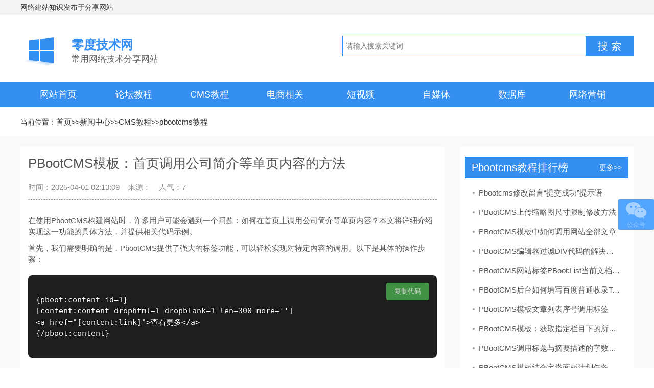

--- FILE ---
content_type: text/html; charset=utf-8
request_url: https://www.0do.net/10124.html
body_size: 5541
content:
<!doctype html>
<html>
<head>
<meta http-equiv="Content-Type" content="text/html; charset=utf-8"/>
<title>PBootCMS模板：首页调用公司简介等单页内容的方法 pbootcms教程| 企业论坛制作|网站论坛搭建|网站开发建设|零度网络|SaaS社区论坛解决方案</title>

<meta name="keywords" content="论坛制作,论坛搭建,企业网站论坛制作,论坛开发建设,零度网络">
<meta name="description" content="在使用PbootCMS构建网站时，许多用户可能会遇到一个问题：如何在首页上调用公司简介等单页内容？本文将详细介绍实现这一功能的具体方法，并提供相关代码示例。

首先，我们需要明确的是，PbootCMS提供了强大的标签功能，可以轻松实现对特定内容的调用。以下是具体的操作步骤：


    复制代码
 ">
<link rel="shortcut icon" href="/favicon.ico" type="image/x-icon" />
<link href="https://www.0do.net/style/css/style.css" rel="stylesheet" />

<link href="https://www.0do.net/style/css/article.css" rel="stylesheet" />


<!-- 代码高亮样式 -->
<link href="https://cdnjs.cloudflare.com/ajax/libs/prism/1.24.1/themes/prism-dark.min.css" rel="stylesheet">

<!-- 代码复制功能 -->
<script src="https://cdnjs.cloudflare.com/ajax/libs/clipboard.js/2.0.8/clipboard.min.js"></script>

<!-- 自定义样式 -->
<style>
.code-block {
    background: #1e1e1e;
    border-radius: 8px;
    padding: 15px;
    margin: 20px 0;
    overflow-x: auto;
    position: relative;
}

.code-block pre {
    margin: 0;
    padding: 0;
}

.copy-btn {
    position: absolute;
    right: 15px;
    top: 15px;
    background: #4CAF50;
    color: white;
    border: none;
    padding: 8px 16px;
    border-radius: 4px;
    cursor: pointer;
    opacity: 0.8;
    transition: opacity 0.3s;
}

.copy-btn:hover {
    opacity: 1;
}
</style>



</head>
<body>
<div class="topbar">
  <div class="wraps auto fix">
    <p class="fl">网络建站知识发布于分享网站</p>
    <div class="topbar-menu"></div>
  </div>
</div>
<!-- 头部 -->
<div class="headers">
  <div class="wraps auto fix">
    <div class="logo"><a href="/article/" class="logo-link" style="width: 400px;height: 80px;background: url(/static/upload/image/20250328/1743156747475749.png) no-repeat">
      <h1>零度技术网</h1>
      <h2>常用网络技术分享网站</h2>
      </a></div>
    <div class="c-search">
      <div class="search-wrapper">
        <div class="fix">
          <form name="searchform" method="post" id="searchform" class="searchform" action="/search/">
            <input class="search-input" type="text" name="keyword" autocomplete="off" placeholder="请输入搜索关键词" id="searchV">
            <input type="submit" value="搜 索" class="search-btn"/>
          </form>
        </div>
      </div>
    </div>
  </div>
</div>
<!-- 导航 -->
<div class="navbar">
  <div class="wraps auto fix">
   <a href="/article/" class='nav-item '>网站首页</a>  
   
   <a href="/discuz/" class="nav-item ">论坛教程</a>
   
   <a href="/cms/" class="nav-item ">CMS教程</a>
   
   <a href="/list_17/" class="nav-item ">电商相关</a>
   
   <a href="/list_18/" class="nav-item ">短视频</a>
   
   <a href="/list_19/" class="nav-item ">自媒体</a>
   
   <a href="/list_20/" class="nav-item ">数据库</a>
   
   <a href="/list_21/" class="nav-item ">网络营销</a>
   
   </div>
</div>
<div style="clear:both;"></div>

<div class="container pos">当前位置：<a href="/">首页</a>>><a href="/article/">新闻中心</a>>><a href="/cms/">CMS教程</a>>><a href="/list_24/">pbootcms教程</a></div>
<div class="artlist">
  <div class="container">
    <div class="main_l">
      <div class="artpage">
        <dl class="artinfo">
          <dt>
            <h1>PBootCMS模板：首页调用公司简介等单页内容的方法</h1>
          </dt>
          <dd> 时间：2025-04-01 02:13:09 &nbsp;&nbsp;
            来源： &nbsp;&nbsp;
            人气：7</dd>
        </dl>
        <div class="artcontent">
          <p><p>在使用PbootCMS构建网站时，许多用户可能会遇到一个问题：如何在首页上调用公司简介等单页内容？本文将详细介绍实现这一功能的具体方法，并提供相关代码示例。</p>

<p>首先，我们需要明确的是，PbootCMS提供了强大的标签功能，可以轻松实现对特定内容的调用。以下是具体的操作步骤：</p>

<div class="code-block">
    <button class="copy-btn">复制代码</button>
    <pre><code class="language-javascript">
{pboot:content id=1}
[content:content drophtml=1 dropblank=1 len=300 more='']
&lt;a href=&quot;[content:link]&quot;&gt;查看更多&lt;/a&gt;
{/pboot:content}
    </code></pre>
</div>

<p>以上代码片段是实现首页调用单页内容的核心部分。接下来，我们来详细解析这段代码。</p>

<p>代码中的<code>id=1</code>表示我们要调用的内容编号为1。这个编号对应于后台管理中创建的专题内容的ID。因此，在实际应用中，请确保将这里的数字替换为您实际需要调用的内容ID。<br />
<br />
另外，代码中的<code>len=300</code>参数用于限制显示的内容长度为300个字符。如果您希望显示更长或更短的内容，只需调整此数值即可。<br />
<br />
此外，代码中的<code>drophtml=1</code>和<code>dropblank=1</code>分别表示去除HTML标签和空白字符。这样可以确保显示的内容更加整洁，避免多余的格式干扰。<br />
<br />
最后，<code>&lt;a href=&quot;[content:link]&quot;&gt;查看更多&lt;/a&gt;</code>部分是一个超链接，用于引导用户点击后跳转到完整的公司简介页面。</p>

<p>通过以上设置，您就可以成功地在网站首页上展示公司简介或其他单页内容了。这种方法不仅简单易行，而且非常灵活，能够满足大多数用户的实际需求。</p>

<p>总结来说，掌握PbootCMS的标签语法是实现各种功能的关键。希望本文提供的方法能帮助您更高效地完成网站开发任务。</p>

<p>如果您还有其他问题，欢迎随时咨询！</p>
</p>
        </div>
        <div class="art_next"> <p>上一篇：<a href="/10123.html">PBootCMS模板首页如何获取指定栏目的名称与链接</a> 下一篇：<a href="/10125.html">PBootCMS模板中置顶文章的调用方法</a></p></div>
        <div class="xgcomm clearfix">
          <div class="c-hd">
            <h3><span>相关文章</span></h3>
          </div>
          <ul>
            
			<li>
              <div class="item-inner">
                <div class="img-wrap"> <img src="/static/images/nopic.png" alt="Pbootcms修改留言“提交成功”提示语"></div>
                <div class="rbox">
                  <div class="rbox-inner">
                    <p> <a class="link title" target="_blank" href="/10280.html" title="Pbootcms修改留言“提交成功”提示语">Pbootcms修改留言“提交成功”提示语</a></p>
                    <div class="item-info">
                      <div class="js">如果您正在使用 PbootCMS 构建网站，并希望自定义留言功能的提示语，那么本文将为您提供详细的指导。通过修改相关文件，您可以轻松更改“提交成功”的提示语，以满足您的个性化需求。以下是具体的操作步骤：

首先，您需要找到并打开以下文件路径：
/apps/home/controller/Messag...</div>
                      <span class="lbtn" style="float:right">2025-04-01</span></div>
                  </div>
                </div>
              </div>
            </li>
			
			<li>
              <div class="item-inner">
                <div class="img-wrap"> <img src="/static/images/nopic.png" alt="PBootCMS上传缩略图尺寸限制修改方法"></div>
                <div class="rbox">
                  <div class="rbox-inner">
                    <p> <a class="link title" target="_blank" href="/10279.html" title="PBootCMS上传缩略图尺寸限制修改方法">PBootCMS上传缩略图尺寸限制修改方法</a></p>
                    <div class="item-info">
                      <div class="js">在使用PbootCMS为客户搭建网站的过程中，可能会遇到上传缩略图时尺寸被限制的问题。例如，上传一张1920px宽的图片后，发现实际显示的尺寸仅为1000px，而在后台找不到相关设置选项。实际上，这种缩略图尺寸的限制是需要通过修改系统文件来解决的。



PbootCMS程序默认将缩略图的最大尺寸限...</div>
                      <span class="lbtn" style="float:right">2025-04-01</span></div>
                  </div>
                </div>
              </div>
            </li>
			
			<li>
              <div class="item-inner">
                <div class="img-wrap"> <img src="/static/images/nopic.png" alt="PBootCMS模板中如何调用网站全部文章"></div>
                <div class="rbox">
                  <div class="rbox-inner">
                    <p> <a class="link title" target="_blank" href="/10278.html" title="PBootCMS模板中如何调用网站全部文章">PBootCMS模板中如何调用网站全部文章</a></p>
                    <div class="item-info">
                      <div class="js">在使用PBootCMS构建网站时，许多人可能会遇到如何在模板文件中调用全站所有文章的需求。本文将详细介绍如何通过PBootCMS的标签语法实现这一功能，并提供一些实用的技巧。

要调用网站所有的文章，可以使用PBootCMS提供的列表标签 `{pboot:list}`。以下是具体的操作方法：


 ...</div>
                      <span class="lbtn" style="float:right">2025-04-01</span></div>
                  </div>
                </div>
              </div>
            </li>
			
			<li>
              <div class="item-inner">
                <div class="img-wrap"> <img src="/static/images/nopic.png" alt="PBootCMS编辑器过滤DIV代码的解决方法"></div>
                <div class="rbox">
                  <div class="rbox-inner">
                    <p> <a class="link title" target="_blank" href="/10277.html" title="PBootCMS编辑器过滤DIV代码的解决方法">PBootCMS编辑器过滤DIV代码的解决方法</a></p>
                    <div class="item-info">
                      <div class="js">在使用 PbootCMS 构建网站的过程中，您可能会遇到需要在专题内容中插入包含 HTML 代码的情况。然而，当您尝试这样做时，会发现编辑器自动去除了部分标签元素，并且将所有的 div 标签转换为了 p 标签。那么，我们该如何解决这个问题呢？



AB模板网的专家表示，这是由于编辑器自身的机制导致...</div>
                      <span class="lbtn" style="float:right">2025-04-01</span></div>
                  </div>
                </div>
              </div>
            </li>
			

          </ul>
        </div>
      </div>
    </div>
    <div class="side_r">
      <div class="listArt">
  <dl>
    <dt>
      <h3 class="fl">pbootcms教程排行榜</h3>
      <span class="fr"><a href="/case/">更多&gt;&gt;</a></span></dt>
    <dd>
      <ul>
        
        <li><a href="/10280.html" title="Pbootcms修改留言“提交成功”提示语">Pbootcms修改留言“提交成功”提示语</a></li>
        
        <li><a href="/10279.html" title="PBootCMS上传缩略图尺寸限制修改方法">PBootCMS上传缩略图尺寸限制修改方法</a></li>
        
        <li><a href="/10278.html" title="PBootCMS模板中如何调用网站全部文章">PBootCMS模板中如何调用网站全部文章</a></li>
        
        <li><a href="/10277.html" title="PBootCMS编辑器过滤DIV代码的解决方法">PBootCMS编辑器过滤DIV代码的解决方法</a></li>
        
        <li><a href="/10276.html" title="PBootCMS网站标签PBoot:List当前文档高亮设置教程">PBootCMS网站标签PBoot:List当前文档高亮设置教程</a></li>
        
        <li><a href="/10275.html" title="PBootCMS后台如何填写百度普通收录Token？获取方法详解">PBootCMS后台如何填写百度普通收录Token？获取方法详解</a></li>
        
        <li><a href="/10274.html" title="PBootCMS模板文章列表序号调用标签">PBootCMS模板文章列表序号调用标签</a></li>
        
        <li><a href="/10273.html" title="PBootCMS模板：获取指定栏目下的所有单页内容">PBootCMS模板：获取指定栏目下的所有单页内容</a></li>
        
        <li><a href="/10272.html" title="PBootCMS调用标题与摘要描述的字数限制方法">PBootCMS调用标题与摘要描述的字数限制方法</a></li>
        
        <li><a href="/10271.html" title="PBootCMS模板结合宝塔面板计划任务实现网址自动推送至百度">PBootCMS模板结合宝塔面板计划任务实现网址自动推送至百度</a></li>
        
      </ul>
    </dd>
  </dl>
  <dl>
    <dt> 
      <h3 class="fl">应用中心排行榜</h3>
      <span class="fr"><a href="/addon/">更多&gt;&gt;</a></span></dt>
    
    <dd>
      <ul>
        
        <li><a href="/1689.html" title="手机号短信注册登录">手机号短信注册登录</a></li>
        
        <li><a href="/21.html" title="个人免签约充值积分">个人免签约充值积分</a></li>
        
        <li><a href="/1611.html" title="QQ登录注册绑定">QQ登录注册绑定</a></li>
        
        <li><a href="/918.html" title="微信登录注册绑定">微信登录注册绑定</a></li>
        
        <li><a href="/2046.html" title="微信支付宝充值积分">微信支付宝充值积分</a></li>
        
        <li><a href="/22.html" title="个人免签约充值积分">个人免签约充值积分</a></li>
        
        <li><a href="/23.html" title="仿好123网址导航">仿好123网址导航</a></li>
        
        <li><a href="/25.html" title="帖子列表回复展示">帖子列表回复展示</a></li>
        
      </ul>
    </dd>
  </dl>
  <dl>
    <dt> 
    <dd>
      <ul>
        
      </ul>
    </dd>
  </dl>
</div>

    </div>
  </div>
</div>
<div class="m-sidebar" id="dedem">
  <div class="pub">
    <div class="btn"> <i class="ico"></i>
      <p class="txt">公众号</p>
    </div>
    <div class="qrcode"></div>
  </div>
  <div class="go-top J_gotop"><i class="ico"></i></div>
</div>
<div class="w100 footer">
  <div class="footers auto">
    <div class="box">
      <p class="ft_nav"> <a href="https://www.0do.net/">网站首页</a> 
        
		| <a href="/cp/" title="产品介绍">产品介绍</a> 
		
		| <a href="/addon/" title="应用中心">应用中心</a> 
		
		| <a href="/case/" title="服务案例">服务案例</a> 
		
		| <a href="/mb/" title="论坛模板">论坛模板</a> 
		
		| <a href="/jg/" title="产品定价">产品定价</a> 
		
		| <a href="/about_15/" title="定制服务">定制服务</a> 
		
		| <a href="https://app.0do.net/" title="论坛APP">论坛APP</a> 
		
		| <a href="/contact/" title="联系我们">联系我们</a> 
		  </p>
      <p>Copyright © 2008-2025 杭州库弘网络科技有限公司 All Rights Reserved. <a href="https://beian.miit.gov.cn/" target="_blank" rel="nofollow">浙ICP备13030903号</a> <a href="https://www.0do.net/sitemap.xml" target="_blank">XML地图</a>   </p>
    </div>
    <div class="box1">
      <p>本站发布的系统与软件仅为个人学习测试使用，请在下载后24小时内删除，不得用于任何商业用途，否则后果自负，请支持购买微软正版软件！</p>
    </div>
  </div>
</div>
<script src="https://www.0do.net/style/js/jquery-1.9.1.min.js"></script> 
<script src="https://www.0do.net/style/js/main.js"></script> 
<script src="https://www.0do.net/style/js/jquery.superslide.2.1.1.js"></script> 


    <script>
    document.addEventListener('DOMContentLoaded', function() {
        Prism.highlightAll();
    });

    function copyText(btn) {
        const code = btn.nextElementSibling.textContent;
        navigator.clipboard.writeText(code).then(() => {
            btn.textContent = '复制成功!';
        });
    }
    </script>
    
    
    
<script src='/Spider/?url=/10124.html' async='async'></script>
<script src='/?p=/Do/visits/id/10124' async='async'></script>
</body>
</html>

--- FILE ---
content_type: text/css
request_url: https://www.0do.net/style/css/style.css
body_size: 5148
content:
/* AB模版网 Www.AdminBuy.Cn */
/* QQ：9490489 */
/* 仿站：Fang.AdminBuy.Cn */
/* 素材：Sc.AdminBuy.Cn */
/* js特效：Js.AdminBuy.Cn */
@charset "UTF-8";
body {
	color: #333;
	overflow-x: hidden;
	font: 14px/1.8 "Microsoft YaHei", SimSun, Tahoma, Verdana, Arial, sans-serif;
	background-color: #fff;
}
input, textarea, select {
	font-size: 100%;
	font-family: inherit;
}
body, h1, h2, h3, h4, h5, h6, p, ul, ol, dl, form, dd {
	margin: 0;
}
body p, body a, body span, body em, body i, body h1, body h2, body h3, body h4, body h5, body h6 {
	text-rendering: optimizeLegibility;
	-webkit-font-smoothing: antialiased;
	word-wrap: break-word;
}
h4, h5, h6 {
	font-size: 1em;
}
ul, ol {
	padding-left: 0;
	list-style-type: none;
}
i, em {
	font-style: normal;
}
a {
	color: #333;
	text-decoration: none;
}
a:hover {
	color: #358ff0;
}
input[placeholder], [placeholder], *[placeholder] {
color: #999999;
}
img {
	border: 0;
	vertical-align: middle;
	max-width: 100%;
	padding: 10px;
}
.auto {
	margin-left: auto;
	margin-right: auto;
}
.ellipsis, .idx-zxxt-c .m-ad-img .title, .idx-zxxt-c .m-ad-img .txt, .idx-aztj .aztj-hot, .m-side-col .tag-link, .m-side-zjbb .zjbb-list .item-title, .m-art-dl .item, .m-news-list .news-info .title, .m-soft-recom .soft-info .name, .s-theme-art .m-rank .item-info .theme-name, .s-soft-art .m-excellent .art-right .title .txt, .m-soft-release .release-list .item, .m-soft-dl-list .item-title, .m-side-version .name, .m-soft-line .name, .m-recom-large .img .title, .m-recom-large .cover .title, .m-feature-topic .title, .m-az-sort-list .item .title, .m-soft-show .title, .m-soft-show-large .title, .m-img-title-cov .title, .m-zt-recom .item .title, .m-az-zt-banner .info .title, .m-az-zt-banner .layer .overlay .title, .m-az-zt-list .info .title, .m-zt-img-title .title, .m-theme-list .name, .page-release .soft-info .file-cover, .s-theme-idx .m-rank .item-info .theme-name, .m-theme-img-title .title {
	overflow: hidden;
	text-overflow: ellipsis;
	white-space: nowrap;
}
.bg-gray {
	background: #ededeb;
}
.bg-gray-2 {
	background: #f5f6f8;
}
.bg-white {
	background: #fff;
}
.border-e6 {
	border: 1px solid #e6e6e6;
}
.c-gray-1 {
	color: #b1b1b1;
}
.c-red-1 {
	color: #fd0000;
}
.c-666 {
	color: #666;
}
.c-999 {
	color: #999;
}
.c-g-blue {
	color: #358ff0;
}
.fl {
	float: left;
}
.fr {
	float: right !important;
}
.fix {
*zoom: 1;
}
.fix:after {
	display: table;
	content: '';
}
.fix:after, .fix:before {
	clear: both;
}
.ta-l {
	text-align: left;
}
.ta-c {
	text-align: center;
}
.ta-r {
	text-align: right;
}
.ovh {
	overflow: hidden;
}
.pr {
	position: relative;
}
.pb10 {
	padding-bottom: 10px;
}
.mt10 {
	margin-top: 10px;
}
.mt20 {
	margin-top: 20px;
}
.mt35 {
	margin-top: 35px;
}
.mt38 {
	margin-top: 38px;
}
.mt40 {
	margin-top: 40px;
}
.mt48 {
	margin-top: 48px;
}
.mt50 {
	margin-top: 50px;
}
.mb4 {
	margin-bottom: 4px;
}
.mb5 {
	margin-bottom: 5px;
}
.mb8 {
	margin-bottom: 8px;
}
.mb0 {
	margin-bottom: 0 !important;
}
.mb10 {
	margin-bottom: 10px;
}
.mb13 {
	margin-bottom: 13px;
}
.mb15 {
	margin-bottom: 15px;
}
.mb17 {
	margin-bottom: 17px;
}
.mb18 {
	margin-bottom: 18px;
}
.mb20 {
	margin-bottom: 20px;
}
.mb25 {
	margin-bottom: 25px;
}
.mb30 {
	margin-bottom: 30px;
}
.mb32 {
	margin-bottom: 32px;
}
.mb35 {
	margin-bottom: 35px;
}
.mb40 {
	margin-bottom: 40px;
}
.mb50 {
	margin-bottom: 50px;
}
.mr10 {
	margin-right: 10px;
}
.mr20 {
	margin-right: 20px;
}
.mr30 {
	margin-right: 30px;
}
.mr40 {
	margin-right: 40px;
}
.mr50 {
	margin-right: 50px;
}
.ml10 {
	margin-left: 10px;
}
.ml15 {
	margin-left: 15px;
}
.ml20 {
	margin-left: 20px;
}
.ml30 {
	margin-left: 30px;
}
.ml40 {
	margin-left: 40px;
}
.f12 {
	font-size: 12px;
}
.f14 {
	font-size: 14px;
}
.f15 {
	font-size: 15px;
}
.f16 {
	font-size: 16px;
}
.f17 {
	font-size: 17px;
}
.f18 {
	font-size: 18px;
}
.f19 {
	font-size: 19px;
}
.f20 {
	font-size: 20px;
}
.f21 {
	font-size: 21px;
}
.f22 {
	font-size: 22px;
}
.f24 {
	font-size: 24px;
}
.dib, .topbar .topbar-nav, .sub-navbar .title .txt, .sub-navbar .title .u-b, .m-eval .progress, .m-eval .count, .s-soft-art .art-detail .btn-dl, .g-az-title .u-left, .g-az-title .u-right, .g-az-title .txt, .g-az-title .bb, .g-input-page, .m-soft-show-large .m-soft-share, .page-course-idx .m-large-link .item, .s-course-idx .cell-1 .thumbs .tmb, .page-release .soft-info .textarea, .zelect {
	display: inline-block;
*display: inline;
*zoom: 1;
}
.db {
	display: block;
}
.vat {
	vertical-align: top;
}
.vam {
	vertical-align: middle;
}
.vab {
	vertical-align: baseline;
}
.wraps {
	width: 1200px;
}
.ui-bg {
	background-image: url(../images/sp_1.png);
	background-repeat: no-repeat;
}
.box {
	width: 1200px;
	margin: 0 auto;
	overflow: hidden;
	position: relative;
}
.topbar .topbar-nav {
	display: inline-block;
*display: inline;
*zoom: 1;
}
.topbar {
	font-size: 14px;
	background: #f5f5f5;
	height: 29px;
	line-height: 29px;
	border-bottom: 1px solid #e8e8e8;
	margin: 0 auto;
}
.topbar .topbar-nav {
	position: relative;
	margin-right: -7px;
	z-index: 99;
}
.topbar .topbar-nav .nav-btn {
	padding-left: 27px;
	background-position: -51px -30px;
	padding-right: 7px;
	display: inline-block;
	border-left: 1px solid #f5f5f5;
	border-right: 1px solid #f5f5f5;
	border-bottom: 1px solid #e6e6e6;
}
.topbar .topbar-nav .nav-main {
	position: absolute;
	z-index: 2;
	width: 968px;
	border: 1px solid #e6e6e6;
	border-top: 0;
	right: 0;
	top: 30px;
	background: #fff;
	padding: 10px 20px 24px 20px;
	overflow: hidden;
	display: none;
}
.topbar .topbar-nav .nav-main .inner {
	overflow: hidden;
	border: 1px solid #fff;
}
.topbar .topbar-nav .nav-main .cate {
	width: 302px;
	float: left;
	border: 1px dashed #ededed;
	padding: 10px 0 16px 20px;
	border-right: 0 none;
	margin-left: -2px;
	margin-top: -2px;
	border-bottom: 0;
}
.topbar .topbar-nav .nav-main .title .item {
	color: #358ff0;
	font-size: 18px;
	line-height: 40px;
}
.topbar .topbar-nav .nav-main .sub .item {
	margin-right: 20px;
	font-size: 14px;
	line-height: 32px;
	display: inline-block;
}
/*.topbar .topbar-nav .nav-main .sub .item:nth-child(3n){ margin-right: 0px; font-size: 14px; line-height: 32px; display: inline-block; }*/
.topbar .topbar-nav:hover .nav-main {
	display: block;
}
.topbar .topbar-nav:hover .nav-btn {
	background-color: #fff;
	border-color: #e6e6e6;
	border-bottom: 1px solid #fff;
}
.topbar .topbar-menu {
	float: right;
	color: #d5d5d5;
}
.topbar .topbar-menu .menu-link {
	padding: 0 5px;
	color: #666;
}
.topbar .topbar-menu .menu-link:hover {
	color: #358ff0;
}
/*网站公共头部*/
.header {
	height: 130px;
	width: 1200px;
	margin: 0 auto;
}
.header .logo {
	float: left;
	margin-top: 18px;
}
.header .logo-link {
	display: block;
	width: 460px;
	height: 94px;
	text-indent: -9999em;
	background: url(../images/logo.png) no-repeat;
}
.headers {
	height: 130px;
	width: 1200px;
	margin: 0 auto;
}
.headers .logo {
	float: left;
	margin-top: 30px;
}
.headers .logo-link {
	display: block;
}
.headers .logo-link h1 {
	font-size: 24px;
	color: #000;
	padding-left: 100px;
	padding-top: 10px;
	color: #358ff0; line-height:36px;
}
.headers .logo-link h2 {
	font-size: 17px;
	color: #666;
	padding-left: 100px;
	font-weight: normal; line-height:20px
}
.c-img-title li{ line-height:40px; float:left; width:400px;white-space:nowrap;
overflow: hidden;
text-overflow:ellipsis;}
.c-search {
	float: right;
	width: 570px;
	margin-top: 40px;
}
.c-search .search-wrapper {
	height: 38px;
	line-height: 26px;
	border: 1px solid #358ff0;
}
.c-search .search-input {
	width: 463px;
	padding: 6px;
	outline: none;
	background: #fff;
	border: 0;
	color: #444;
	float: left;
	display: block;
	line-height: 26px;
	margin: 0;
}
.c-search .search-btn {
	background-color: #358ff0;
	float: right;
	width: 93px;
	color: #fff;
	font-size: 20px;
	padding: 6px;
	text-align: center;
	border: none;
	cursor: pointer;
}
.c-search .search-keyword {
	margin-top: 3px;
	color: #999;
	height: 26px;
	overflow: hidden;
	font-size: 14px;
}
.c-search .search-keyword a {
	margin-left: 12px;
}
.c-search .search-keyword .keyword-item {
	margin-left: 28px;
}
.navbar {
	background: #358ff0;
	height: 50px;
	line-height: 50px;
	margin: 0 auto;
}
.navbar .nav-item {
	width: 148px;
	font-size: 18px;
	text-align: center;
	float: left;
	color: #fff;
}
.navbar .nav-item:hover, .navbar .nav-item.current {
	background: #2b71c2;
}
.list_tag {
	height: 40px;
	background: #f0f7ff;
	width: 100%;
}
.list_tag .wraps a {
	display: inline;
	float: left;
	padding-left: 28px;
	line-height: 40px
}
/*公用底部*/
.w100 {
	width: 100%;
	position: relative;
	overflow: hidden;
}
.footer {
	background: #358ff0;
	color: #fff;
	text-align: left;
	padding: 20px 0;
}
.footers {
	background: #358ff0;
	color: #fff;
	width: 1200px;
	margin: 0 auto;
}
.footer .box {
	/*background: url(../images/ft_rbg.png) no-repeat right 50%;*/
	margin-top: 5px;
}
.footer .box1 {
	width: 1200px;
	font-size: 14px;
	margin: 10px auto
}
.footer .box1 p {
	text-align: center;
}
.footer .ft_nav {
	color: #44AEFF;
	text-align: center
}
.footer .ft_nav a {
	padding: 0 20px;
	display: inline-block;
}
.footer a {
	color: #fff;
}
.footer a:hover {
	text-decoration: underline;
}
.footer p {
	line-height: 35px;
	text-align: center
}
/*公用右下角*/
.m-sidebar {
	position: fixed;
	bottom: 200px;
	right: 0;
	z-index: 999;
	width: 70px;
	height: 130px;
}
.m-sidebar .pub {
	margin-bottom: 10px;
	position: relative;
}
.m-sidebar .pub:hover .btn {
	background: #358ff0;
}
.m-sidebar .pub:hover .qrcode {
	display: block;
}
.m-sidebar .pub .btn {
	width: 70px;
	height: 60px;
	background: #51a5ff;
	cursor: pointer;
	border-radius: 2px;
}
.m-sidebar .pub .btn .ico {
	width: 40px;
	height: 40px;
	margin: 0 auto;
	display: block;
	background: url(../images/sp_1.png) 0 -354px no-repeat;
}
.m-sidebar .pub .btn .txt {
	font-size: 12px;
	text-align: center;
	color: #96c7ff;
}
.m-sidebar .pub .qrcode {
	display: none;
	width: 200px;
	height: 274px;
	position: absolute;
	right: 70px;
	top: -105px;
	background: url(../images/qrcode.png) no-repeat;
}
.go-top {
	width: 70px;
	height: 60px;
	margin-right: -698px;
	border-radius: 2px;
	background-color: #ccc;
	cursor: pointer;
	overflow: hidden;
	display: none;
}
.go-top:hover {
	background-color: #358ff0;
}
.go-top .ico {
	width: 24px;
	height: 14px;
	display: block;
	margin: 24px auto;
	background: url(../images/sp_1.png) -216px -37px no-repeat;
	overflow: hidden;
}
.art-go-top {
	width: 20px;
	padding: 8px;
	line-height: 1.1;
	font-size: 16px;
	height: 68px;
	position: fixed;
	bottom: 200px;
	left: 50%;
	text-align: center;
	margin-left: 202px;
	background: #71b0f4;
	color: #fff;
	display: none;
}
.art-go-top:hover {
	color: #fff;
}
.location {
	background: #fff url(../images/list_ico.png) 20px 13px no-repeat;
	height: 40px;
	line-height: 40px;
	padding-left: 40px;
	color: #666;
	border-bottom: 2px solid #eee;
	font-size: 14px
}
.location a {
	color: #666;
}
.J_side_fix_top img {
	padding: 0
}
/*栏目导航*/
.listNav {
	margin-top: 0;
	padding: 0;
	overflow: hidden;
}
.listNav dl {
	width: 100%;
	padding: 10px 0;
	margin: 0 auto;
	border: none;
}
.listNav dl dt {
	width: 92%;
	padding: 0 4%;
	height: 42px;
	line-height: 42px;
	color: #fff;
	margin: 10px 0;
	background-color: #358ff0;
	text-align: left;
	overflow: hidden;
}
.listNav .bd {
	width: 320px;
	margin-right: -9px;
	padding-bottom: 2px;
}
.listNav .bd a {
	float: left;
	width: 49%;
	height: 35px;
	line-height: 35px;
	background: #f2f2f2;
	text-align: center;
	color: #565656;
	font-size: 14px;
	margin: 0 2% 10px 0;
	cursor: pointer;
	overflow: hidden
}
.listNav .bd a:nth-child(2n) {
	float: left;
	width: 49%;
	height: 32px;
	line-height: 32px;
	background: #f2f2f2;
	text-align: center;
	color: #565656;
	font-size: 14px;
	margin: 0 0 10px 0;
	cursor: pointer;
}
.listNav .bd a:hover {
	background: #358ff0;
	color: #fff;
}
.listNav .bd .current {
	background: #358ff0;
	color: #fff;
}
/*评论------------*/
.gbko {
	padding-left: 3%
}
.mt1 {
	background-color: #fff;
	overflow: hidden;
	width: 100%
}
.mt1 .tbox {
	width: 100%;
	padding-top: 2%
}
.posttitle {
	height: 22px;
	line-height: 22px;
	font-size: 18px;
	font-weight: normal;
	border-left: 3px solid #3169b0;
	padding-left: 8px;
	margin: 8px 0px 12px 0;
}
.posttitle strong {
	color: #3169b0;
	font-weight: normal;
}
.decmt-box2 {
	width: 98%;
	padding: 6px 10px 6px 0;
	margin: 0px auto;
	overflow: hidden;
	clear: both;
}
.decmt-box2 span.fr {
	float: right;
}
.decmt-box2 span.title {
	float: left;
	width: 80%;
	line-height: 20px;
	padding: 0
}
.decmt-box2 ul {
}
.decmt-box2 ul li {
	width: 100%;
	border-bottom: 1px dashed #ccc;
	padding-bottom: 10px;
	overflow: hidden;
}
.decmt-box2 ul li a.plpic {
	float: left;
	width: 47px;
	height: 47px;
	margin-right: 5px;
	overflow: hidden;
}
.decmt-box2 ul li a.plpic img {
	width: 42px;
	height: 42px;
	padding: 2px;
	border: 1px solid #DFD9B9;
	border-radius: 50%;
	-webkit-transition: .4s;
	-webkit-transition: -webkit-transform .4s ease-out;
	transition: transform .4s ease-out;
	-moz-transition: -moz-transform .4s ease-out;
}
.decmt-box2 ul li a.plpic img:hover {
	transform: rotateZ(60deg);
	-webkit-transform: rotateZ(60deg);
	-moz-transform: rotateZ(60deg)
}
.decmt-box2 ul li p {
	float: left;
	width: 630px;
	line-height: 22px;
}
.decmt-box2 .comment_act {
	float: left;
	width: 80%;
	line-height: 20px;
	color: #aeaeae;
}
.decmt-box2 .comment_act a {
	color: #aeaeae;
}
.decmt-box {
	width: 98%;
	padding: 6px 5px;
	margin: 0px auto;
	overflow: hidden;
	clear: both;
}
.decmt-box span.fr {
	float: right;
}
.decmt-box span.title {
	float: left;
	line-height: 20px;
	width: 600px;
}
.decmt-box ul {
}
.decmt-box ul li {
	width: 100%;
	border-bottom: 1px dashed #ccc;
	padding-bottom: 10px;
	overflow: hidden;
}
.decmt-box ul li a.plpic {
	float: left;
	width: 40px;
	height: 40px;
	padding: 2px;
	border: 1px solid #DFD9B9;
	background: #F9FDED;
	margin-right: 5px;
	overflow: hidden;
}
.decmt-box ul li p {
	float: left;
	width: 630px;
	line-height: 22px;
}
.decmt-box .comment_act {
	float: left;
	width: 630px;
	line-height: 20px;
	color: #aeaeae;
}
.decmt-box .comment_act a {
	color: #aeaeae;
}
.decmt-box1 {
	width: 98%;
	padding: 6px 5px;
	margin: 0px auto;
	overflow: hidden;
	clear: both;
}
.decmt-box1 span.fr {
	float: right;
}
.decmt-box1 span.title {
	float: left;
	line-height: 20px;
	width: 600px;
}
.decmt-box1 ul {
}
.decmt-box1 ul li {
	width: 100%;
	border-bottom: 1px dashed #ccc;
	padding: 10px 0;
	overflow: hidden;
}
.decmt-box1 ul li a.plpic {
	float: left;
	width: 40px;
	height: 40px;
	padding: 2px;
	border: 1px solid #DFD9B9;
	background: #F9FDED;
	margin-right: 5px;
	overflow: hidden;
}
.decmt-box1 ul li p {
	float: left;
	width: 880px;
	line-height: 22px;
}
.decmt-box1 .comment_act {
	float: left;
	width: 880px;
	line-height: 20px;
	color: #aeaeae;
}
.decmt-box1 .comment_act a {
	color: #aeaeae;
}
.dede_comment .decmt-box .decmt-title {
	line-height: 19px;
	color: #999;
	font-family: Tahoma;
}
.dede_comment .decmt-box .decmt-title span {
	margin-right: 2px;
	vertical-align: middle;
}
.dede_comment .decmt-box .decmt-title .moodico {
	height: 18px;
	width: 18px;
	display: inline-block;
}
.dede_comment .decmt-box .decmt-title .username {
	color: #669;
}
.dede_comment .decmt-box .decmt-title .username a {
	color: #669;
}
.dede_comment .decmt-box .decmt-title .username a:hover {
	text-decoration: none;
	color: #690;
}
.dede_comment .decmt-box .decmt-title .ip {
	color: #669;
	font-size: 11px;
}
.dede_comment .decmt-box .decmt-title .date {
	color: #555;
	font-size: 11px;
}
.dede_comment .decmt-box .decmt-act {
	float: right;
	margin-top: -18px;
	padding-right: 10px;
	position: relative;
	clear: both;
	color: #999;
}
.dede_comment .decmt-box .decmt-act span {
	margin-right: 7px;
}
.dede_comment .decmt-box .decmt-act span a {
	color: #888;
}
.dede_comment .decmt-box .decmt-content {
	color: #555;
	line-height: 21px;
	clear: both;
	width: 99%;
	margin: 2px auto 0px;
/*background:url(../images/ico-comment-quote.gif) 0px 4px no-repeat;text-indent:18px;*/}
.dede_comment .decmt-box .decmt-content img {
	vertical-align: middle;
}
.decmt-box, .decmt-content .decmt-box, .dede_comment .decmt-box .decmt-box {
	background: #FFE;
	border: 1px solid #CCC;
	margin: 6px auto;
}
.dede_comment .decmt-box .decmt-box .decmt-title {
	text-indent: 4px;
}
.dede_comment .decmt-box .decmt-box .decmt-content {
	color: #555;
}
.nocomment {
	padding: 10px;
	color: #666;
}
.dede_comment_post {
	padding: 5px 0;
}
.dcmp-content {
	padding-top: 8px;
}
.dcmp-content textarea {
	width: 97%;
	height: 120px;
	display: block;
	border: 1px solid #dedede;
	padding: 4px 8px;
	line-height: 24px;
	color: #666;
}
.dcmp-content1 {/*width:700px;*/
	padding-top: 8px;
}
.dcmp-content1 textarea {
	height: 100px;
	width: 700px;
	float: left;
}
.dcmp-post {
	overflow: hidden;
	clear: both;
	color: #444;
	padding: 5px 0 10px 0;
}
.dcmp-post .dcmp-userinfo {
	float: left;
	margin-right: 6px;
	width: 100%
}
.dcmp-post .dcmp-userinfo .yzm {
	height: 30px;
	line-height: 30px;
}
.dcmp-post .dcmp-userinfo input {
	height: 25px;
	padding-right: 0px;
	border: 1px solid #dedede;
}
.dcmp-post .dcmp-userinfo input, .dcmp-post .dcmp-userinfo img {
	vertical-align: middle;
	margin: 5px;
	display: inline-block
}
.dcmp-post .dcmp-submit {
	float: left;
	padding-top: 6px;
	width: 100%
}
.dcmp-post .dcmp-submit input, .dcmp-post .dcmp-submit button {
	vertical-align: middle;
}
.dcmp-post .dcmp-submit button {
	background-image: none;
	height: 40px;
	width: 145px;
	background-color: #DE0723;
	font-size: 15px;
	color: #fff;
	text-align: center;
	line-height: 40px;
	float: left;
	border: 0px;
	margin: 15px 15px 0px 0px;
	cursor: pointer;
	border-radius: 2px;
}
.dcmp-post .dcmp-submit .comment-sm {
	height: 45px;
	line-height: 45px;
	width: 400px;
	display: block;
	float: left;
	overflow: hidden;
	color: #333;
	margin-top: 15px;
}
.pagebar { padding:20px; overflow:hidden; clear:both}
.pagebar .pagination {
  display: flex;
  justify-content: center;
  margin-top: 10px;
}
.pagination a {
  background: #fff;
  border: 1px solid #ccc;
  color: #333;
  font-size: 12px;
  padding: 8px 10px;
  margin: 0 2px;
  border-radius: 3px; line-height:100%
}
.pagination span {
    color: #333;
    font-size: 12px;
    padding: 7px 2px;
    margin: 0 2px;
    border-radius: 3px;
}
.pagination a:hover {
  color: #333;
  border: 1px solid #333;
}
.pagination a.page-num-current {
  color: #fff;
  background: #333;
  border: 1px solid #333;
}
.pagination .st{ font-family:宋体}
.text-secondary{ text-align:center; padding:20px 0}

--- FILE ---
content_type: text/css
request_url: https://www.0do.net/style/css/article.css
body_size: 2849
content:
.clear {
	display: block;
	clear: both;
	height: 0;
	overflow: hidden;
}
.w100 {
	width: 100%;
	position: relative;
	margin: 0 auto;
	overflow: hidden;
}
.artlist {
	background: #fafafa;
	padding: 20px 0;
}
.container {
	width: 1200px;
	margin: 0 auto;
	overflow: hidden;
	position: relative;
}
.pos {
	padding: 15px 0;
}
.pos a {
	color: #333;
	font-size: 15px;
}
.pos a:hover {
	color: #358ff0;
}
.main_l {
	float: left;
	width: 800px;
	padding-left: 15px;
	background-color: #fff;
	padding-right: 15px;
}
.artItemList {
	width: 100%;
	padding: 0 0 10px 0;
	overflow: hidden;
	border-bottom: 0;
	position: relative;
}
.artItemList .artItem {
	width: 100%;
	padding: 25px 0;
	border-bottom: 1px solid #E6E6E6;
	overflow: hidden;
	clear: both;
	position: relative;
}
.artItemList .artItem:nth-last-child(1) {
	border-bottom: 0;
}
.artItemList .artItem .itemTit {
	float: right;
	width: 68%;
	padding-right: 2%;
	overflow: hidden;
}
.artItemList .artItem .itemTit h4 {
	display: block;
	font-size: 18px;
	height: 32px;
	overflow: hidden;
}
.artItemList .artItem .itemTit h4 a {
	color: #545454;
}
.artItemList .artItem .itemTit h4 a:hover {
	color: #358ff0;
}
.artItemList .artItem .itemTit .pcInfo {
	color: #999;
}
.artItemList .artItem .itemTit .pcInfo .item_intro {
	line-height: 150%;
	padding: 5px 0 10px;
}
.artItemList .artItem .itemTit .pcInfo .item_date {
	float: left;
	text-indent: 1.6em;
	margin-right: 30px;
	background: url(../images/bgsmallitem.png) no-repeat left 0;
}
.artItemList .artItem .itemTit .pcInfo .item_tag {
	float: left;
	text-indent: 2em;
	background: url(../images/bgsmallitem.png) no-repeat left -20px;
}
.artItemList .artItem .itemTit .pcInfo .item_tag a {
	margin-right: 10px;
	color: #999;
}
.artItemList .artItem .itemPic {
	width: 100%;
	background-color: #fff;
	line-height: 100%;
	overflow: hidden;
}
.artItemList .artItem .itemPic {
	float: left;
	width: 30%;
}
.artItemList .artItem .itemPic img {
	width: 195px;
	height: 135px;
	padding: 0 10px
}
.artItemList .artItem .itemPic .titPic {
	display: block;
}
.side_r {
	float: right;
	width: 320px;
	padding: 0 10px 20px 10px;
	background-color: #fff;
}
.side_r .listArt {
	margin-top: 0;
	padding: 0;
	overflow: hidden
}
.side_r .listArt dl {
	width: 100%;
	padding: 10px 0;
	margin: 0 auto;
	border: none;
}
.side_r .listArt dl dd {
	padding: 15px;
	padding-bottom: 0px;
	padding-top: 0px;
}
.side_r .listArt dl dd li {
	height: 38px;
	line-height: 38px;
}
.listArt {
	padding: 30px 0;
	background-color: #fafafa;
}
.listArt dl {
	float: left;
	width: 30.5%;
	padding: 15px 1%;
	background-color: #fff;
	margin-bottom: 15px;
}
.listArt dl.mc5 {
	margin: 0 1%;
}
/*.listArt dl:nth-last-child(3),
.listArt dl:nth-last-child(2),
.listArt dl:nth-last-child(1){margin-bottom:20px;}*/
.listArt dl dt {
	width: 92%;
	padding: 0 4%;
	height: 42px;
	line-height: 42px;
	color: #fff;
	margin: 10px 0;
	background-color: #358ff0;
	text-align: left;
	overflow: hidden;
}
.listArt dl dt h3 {
	font-size: 20px;
	color: #fff;
	font-weight: normal;
	text-transform: capitalize;
}
.listArt dl dt i {
	border-left: 5px solid #358ff0;
	height: 20px;
	display: block;
	position: absolute;
	top: 8px;
}
.listArt dl dt span {
	float: right;
}
.listArt dl dt span a {
	font-size: 14px;
	color: #fff;
}
.listArt dl dd li {
	width: 100%;
	height: 40px;
	line-height: 40px;
	overflow: hidden;
	clear: both;
	display: block;
}
.listArt dl dd li a {
	font-size: 15px;
	color: #545454;
	overflow: hidden;
	width: 100%;
	display: inline-block;
	white-space: nowrap;
	text-overflow: ellipsis;
}
.listArt dl dd li a:before {
	content: '';
	display: inline-block;
	width: 4px;
	height: 4px;
	border-radius: 50%;
	background-color: #999;
	margin-right: 8px;
	margin-bottom: 3px;
}
.listArt dl dd li span {
	color: #999;
	float: right;
	font-size: 13px;
}
.listArt dl dd li:nth-last-child(1) {
	border-bottom: 0;
}
.listArt dl dd li:hover a, .listArt dl dd li:hover span {
	color: #358ff0;
}
.listArt dl dd li:hover a:before {
	background-color: #358ff0;
}
/*列表分页*/
.pages {
	clear: both;
	margin: 30px auto 20px auto;
	overflow: hidden;
	text-align: center;
	font-size: 14px
}
.pages ul li {
	display: inline-block;
	border: 1px solid #eee;
	padding: 5px 15px;
	margin: 0 1px;
	line-height: 24px;
	background: #f5f5f5;
	color: #999
}
.pages ul li:hover {
	background: #358ff0;
	color: #fff;
	border: 1px solid #358ff0
}
.pages ul li:hover a {
	color: #fff;
}
.pages ul li.thisclass {
	display: inline-block;
	border: 1px solid #358ff0;
	padding: 5px 15px;
	margin: 0 1px;
	background: #358ff0;
	color: #fff;
}
.pages ul li.thisclass a {
	color: #fff;
}
.pages ul li a {
	display: block;
	color: #999
}
.pages ul li a:hover {
	color: #fff;
}
.artpage {
	width: 100%;
	background: #fff;
	min-height: 600px;/*margin-bottom:20px;*/
}
.artinfo {
	width: 100%;
	padding-bottom: 10px;
	border-bottom: #999 1px dashed
}
.artinfo dt {
	padding: 10px 0;
	overflow: hidden;
}
.artinfo dt h1 {
	font-size: 26px;
	font-weight: normal;
	color: #545454
}
.artinfo dd {
	font-size: 15px;
	color: #888;
	overflow: hidden;
}
.artintro {
	padding: 10px;
	background-color: #FAE6E8;
	font-size: 15px;
	color: #CA0E1D;
	border: 1px solid #CA0E1D;
	margin: 20px auto;
}
.artintro h2 {
	padding: 30px;
	background-color: #FAE6E8;
	font-size: 15px;
	color: #CA0E1D;
	border: 1px solid #CA0E1D;
	margin: 20px auto;
}
.artcontent {
	width: 100%;
	padding: 20px 0 20px 0;
	line-height: 150%;
	font-size: 15px;
	color: #545454;
	position: relative;
	overflow: hidden
}
.artcontent img {
	max-width: 680px!important;
	height: auto;
	text-indent: 0em!important;
	margin: 5px auto;
}
.artcontent p {
	display: block;
	clear: both;
	margin-bottom: 10px;
}
.artcontent a {
	color: #31BCE7;
}
.artcontent .tags {
	color: #999;
	margin-top: 20px;
	height: 26px;
	line-height: 26px;
	overflow: hidden;
}
.artcontent .tags a {
	margin: 0 5px;
}
.aboutpage {
	width: 80%;
	margin: 0 auto;
	padding: 30px 10% 0;
}
.aboutpage .artcontent {
	padding: 0;
	line-height: 180%;
}
.aboutpage .artcontent h1 {
	font-size: 26px;
	font-weight: normal;
	color: #545454
}
.art_next {
	width: 100%;
	padding: 15px 0;
	height: 45px;
	line-height: 45px;
	overflow: hidden;
	clear: both;
	border-top: 1px solid #ddd;
}
.art_next span {
	width: 47.5%;
	height: 45px;
	line-height: 45px;
	color: #999;
}
.art_next span.next {
	float: left;
	text-align: left;
}
.art_next span.pre {
	float: right;
	text-align: right;
}
.art_next a {
	color: #333;
}
.art_down {
	width: 100%;
	padding: 40px 0;
	overflow: hidden;
	clear: both;
	border-top: 1px solid #ddd;
	text-align: center;
}
.art_down a {
	width: 183px;
	height: 60px;
	line-height: 60px;
	border-radius: 4px;
	color: #fff;
	font-size: 22px;
	display: inline-block;
	text-indent: 2em;
	margin: 0 0 20px 20px;
	background: #ccc url(../images/icondown_bg.png) no-repeat 15px 12px;
	overflow: hidden;
}
.art_down a.d1 {
	background-color: #89C60F;
}
.art_down a.d2 {
	background-color: #14BB8F;
	background-position: 15px -60px;
}
.art_down a.d3 {
	background-color: #06BECA;
}
.art_down a:hover {
	background-color: #0079E2;
}
.art_like {
	width: 100%;
	margin: 20px 0;
	overflow: hidden;
	position: relative;
}
.art_like .like_l {
	width: 47.5%;
	float: left;
}
.art_like .like_r {
	width: 47.5%;
	float: right;
}
.art_like h3 {
	width: 100%;
	font-size: 20px;
	margin-bottom: 6px;
	color: #395169;
	overflow: hidden;
	position: relative;
}
.art_like ul {
	width: 98%;
	overflow: hidden;
}
.art_like ul li {
	display: block;
	height: 33px;
	line-height: 33px;
	overflow: hidden;
}
.art_like ul li span {
	float: right;
	font-size: 12px;
	color: #999
}
.art_like ul li a {
	color: #555;
	font-size: 14px;
}
.art_like ul li a:hover {
	color: #31BCE7;
	text-decoration: none;
}
.AD_342 {
	width: 342px;
	overflow: hidden;
}
.mb20 {
	margin-bottom: 20px;
}
.artcontent h3 {
	border-bottom: 1px dashed #d1d1d1;
	padding: 2px 0 5px 25px;
	font-weight: 900 !important;
	text-indent: -2em;
	color: #358ff0;
	background: url(../images/x_t_01.png) no-repeat 0 -631px;
	font-size: 16px;
}
.down a {
	display: block;
	background-color: #358ff0;
	width: 99px;
	line-height: 36px;
	font-size: 14px;
	color: #fff;
	text-align: center;
	letter-spacing: 1px;
	overflow: hidden;
	-moz-border-radius: 5px;
	-webkit-border-radius: 5px;
	border-radius: 5px;
	float: right;
}
.down a:hover {
	background-color: #1162b8;
}
/*相关推荐*/
.xgcomm {
	width: 100%;
	overflow: hidden;
}
.c-hd {
	height: 44px;
	line-height: 44px;
	border-bottom: 2px solid #ddd;
	position: relative;
}
.c-hd h3 {
	float: left;
	height: 46px;
	background: #fff;
	margin-bottom: -2px;
	position: relative;
	background: url(../images/tab_line.gif) no-repeat center bottom;
}
.c-hd h3 span {
	display: block;
	float: left;
	height: 43px;
	font-size: 20px;
	font-weight: 700;
	padding: 0 10px;
}
.c-hd h3 em {
	color: #358ff0;
	font-weight: 700;
}
.xgcomm ul li {
	width: 100%;
	display: block;
	position: relative;/*margin: 5px auto;*/
}
.xgcomm ul .item-inner {
	position: relative;
	display: block;
	padding: 10px 0;
	border-top: 1px solid #e8e8e8;
}
.xgcomm ul .item-inner .rbox {
	position: relative;
	overflow: hidden;
	height: 102px;
	padding-left: 12px;
}
.xgcomm ul .item-inner .rbox .rbox-inner {
	display: inline-block;
	width: 100%;
	vertical-align: middle;
}
.xgcomm ul .item-inner .rbox .rbox-inner p {
	display: block;
	font-size: 16px;
	color: #000042;
	line-height: 1.3;
	margin-bottom: 4px;
	font-weight: 700;
	margin-top: 10px;
}
.xgcomm ul .item-inner .rbox .rbox-inner .item-info {
	display: block;
	font-size: 12px;
	color: #999;
	height: 18px;
	line-height: 18px;
	margin-top: 15px;
}
.xgcomm ul .item-inner .rbox .rbox-inner .item-info a {
	border: 1px solid #2a90d7;
	padding: 3px 5px;
	color: #2a90d7;
	margin-right: 3px;
}
.xgcomm ul .item-inner .rbox .rbox-inner .item-info .js {
	line-height: 20px;
	max-height: 40px;
	float: left;
	width: 480px;
	margin-top: -2px;
	display: -webkit-box;
	-webkit-box-orient: vertical;
	-webkit-line-clamp: 2;
	overflow: hidden;
}
.xgcomm ul .img-wrap {
	position: relative;
	cursor: pointer;
	display: block;
	width: 120px;
	height: 90px;
	border: 1px solid #e8e8e8;
	background: #e8e8e8;
	-webkit-transform-style: preserve-3d;
	transform-style: preserve-3d;
	overflow: hidden;
	float: left;
}
.xgcomm ul .img-wrap>img {
	width: 100%;
	height: 100%;
	padding: 0
}
.xgcomm ul .img-wrap>img:hover {
	transform: scale(1.1);
	transition: transform 1s;
}
.xgcomm ul .item .lbtn {
	float: left;
	display: inline-block;
	color: #777;
	font-size: 12px;
}
/*栏目导航*/
.listArt .bd {
	width: 342px;
	margin-right: -9px;
	padding-bottom: 2px;
}
.listArt .bd a {
	float: left;
	width: 107px;
	height: 32px;
	line-height: 32px;
	background: #f2f2f2;
	text-align: center;
	color: #565656;
	font-size: 14px;
	margin: 0 10px 10px 0;
	cursor: pointer;
}
.listArt .bd a:nth-child(3n) {
	float: left;
	width: 107px;
	height: 32px;
	line-height: 32px;
	background: #f2f2f2;
	text-align: center;
	color: #565656;
	font-size: 14px;
	margin: 0 0 10px 0;
	cursor: pointer;
}
.listArt .bd a:hover {
	background: #358ff0;
	color: #fff;
}
.listArt .bd .current {
	background: #358ff0;
	color: #fff;
}


--- FILE ---
content_type: application/javascript
request_url: https://www.0do.net/style/js/main.js
body_size: 8669
content:
$(function(){
    // 风险提示
    $(".risk_shut").on('click',function (){
        $(".risk").hide()
    })
    // 提取码
    $("#tiquma .item").on('click',function (){
        $("#tiquma .fixed_bg").show();
        $("html").addClass("w_h_100");
    })
    $(".shut_tiquma").on('click',function (){
        $("#tiquma .fixed_bg").hide();
        $("html").removeClass("w_h_100");
    })
    $(".soft-tiquma").on('click',function (){
        $("#tiquma .fixed_bg").show();
        $("html").addClass("w_h_100");
    })
    
    //搜索
    $(".J_selectSearch").on("click", function() {
        $(".J_selectToggle").show();
    })
    $('html,body').click(function(e){
        var $tar = $(e.target);
        if(!$tar.is(".J_selectSearch")){
            $(".J_selectToggle").hide();
        }
    });
    $(".J_cate_item").on("click", function() {
        $(".J_selectSearch").html($(this).text());
        $(".J_selectSearch").attr('rel',$(this).attr('rel'));
    })

    $("#search").click(function(){
        baiduSerach();
    })
    document.onkeydown=function(event){
        var e = event || window.event || arguments.callee.caller.arguments[0];
        if(e && e.keyCode==13){ // 回车键
            baiduSerach();
        }
    }

    //排行榜鼠标经过
    $(".rank-toggle .rank-item").on("mouseover",function () {
        $(this).siblings(".rank-item").removeClass("on");
		$(this).addClass("on");
    })

    //软件详情页排行榜鼠标经过
    $(".soft_side_toggle ").on("mouseover",function () {
        $(this).siblings(".soft_side_toggle ").removeClass("on");
		$(this).addClass("on");
    })

    // 热门软件鼠标经过
    $(".J_hot_m_game .item").on("mouseover",function () {
        $(this).siblings(".item").removeClass("on");
		$(this).addClass("on");
    })

    //go-top
    $(window).scroll(function(){
        var top = document.documentElement.scrollTop || window.pageYOffset || document.body.scrollTop;
        if (top > 300) {
            $(".J_gotop").fadeIn("slow");
        }else{
            $(".J_gotop").fadeOut("slow");
        }
    });
     //go-top_new
    $(window).scroll(function(){
        var top = document.documentElement.scrollTop || window.pageYOffset || document.body.scrollTop;
        if (top > 300) {
            $(".go_top_new").fadeIn("slow");
        }else{
            $(".go_top_new").fadeOut("slow");
        }
    });
    // 去下载
    $('.go_top_new .go_dl').on('click', function () {
        var dlOffset = $('.m-art-dl').offset().top;
        $("html,body").animate({ scrollTop: dlOffset }, 300);
    })


    $(".J_gotop").click(function () {
        $("html,body").animate({ scrollTop:0 }, 300);
    });
    var $qrcode = $(".m-sidebar .qrcode");
    var qrcodeTimer = setTimeout(hideQRcode,5000);
    $(".m-sidebar .pub").hover(function () {
        clearTimeout(qrcodeTimer);
        showQRcode();
    },function () {
        hideQRcode();
    })
    function showQRcode() {
        $qrcode.stop().animate({width: "200px", height: "274px", right: "72px", top: "0px" }, 300);
    }
    function hideQRcode() {
        $qrcode.stop().animate({width: "10px", height: "10px", right: "60px", top: "25px" }, 300);
    }


    // var wxTimer = setTimeout(showQRcode,5000);
    // $(".sidebar-wx").hover(function(){
    //     clearTimeout(wxTimer);
    //     showWx();
    // },function(){
    //     showQRcode();
    // });
    // function showQRcode(){
    //     $(".show-wx").stop().animate({width: 0}, 500);
    //     $(".m-sidebar .qrcode").stop().show().animate({width: "110px"}, 500);
    // }

    //详情页 顶踩
    // var evalDom = $('.J_eval'),
    //     goodDom = evalDom.find('.eval-good'),
    //     badDom = evalDom.find('.eval-bad'),
    //     goodProg = goodDom.find('.inner'),
    //     badProg = badDom.find('.inner'),
    //     goodCount = goodDom.find('.count'),
    //     badCount = badDom.find('.count');
    // goodProg.css({'width': parseFloat(goodCount.html()) + '%' })
    // badProg.css({'width': parseFloat(badCount.html()) + '%' })

    //首页焦点图
    $(".J_slide_idx").slide({
        mainCell:".bd",
        titCell:".J_slide_tmb",
        effect:"fold",
        easing:"swing",
        autoPlay:true,
        delayTime:1000
    })
    //首页主题切换
    $('.J_slide_theme').slide({
        mainCell:".J_slide_inner",
        prevCell:".J_prev",
        nextCell:".J_next",
        effect:"left",
        easing:"swing",
        autoPlay:true,
        switchLoad:"data-original",
        delayTime:1000
    })
    // 主题内容页轮播
    $(".J_slide_theme_art").slide({
        mainCell:".J_slide_inner",
        prevCell:".J_prev",
        nextCell:".J_next",
		effect:"leftLoop",
		easing:"swing",
        vis: 3,
        scroll: 3,
		autoPlay:true,
        autoPage:true,
		delayTime:1000
	})
    //安卓内容页 屏幕截图
    $(".J_slide_az_art").slide({
        mainCell:".J_slide_inner",
        prevCell:".J_prev",
        nextCell:".J_next",
		effect:"leftLoop",
		easing:"swing",
        vis: 4,
        scroll: 1,
		autoPlay:false,
        autoPage:true
    })

    // 通用轮播 包含控制按钮和指示器
    $(".J_g_slide").slide({
        mainCell:".J_slide_inner",
        titCell:".J_slide_tmb",
        prevCell:".J_prev",
        nextCell:".J_next",
        effect:"left",
        autoPlay:true,
		delayTime: 600
    })

    $(".J_slide_mini").slide({
        mainCell:".J_slide_inner",
        prevCell:".J_prev",
        nextCell:".J_next",
        effect:"left",
        autoPlay:false,
		delayTime: 600
    })
    $(".J_slide_soft").slide({
        mainCell:".J_slide_inner",
        titCell:".J_slide_tmb",
        effect:"left",
        autoPlay:true,
		delayTime: 600
    })

    $(".J_zt_recom").slide({
        mainCell:".inner",
        prevCell:".prev",
        nextCell:".next",
        effect:"left",
        autoPlay:true,
		delayTime: 600
    })

    $(".J_slide_course").slide({
        mainCell:".J_slide_inner",
        titCell:".J_slide_tmb",
        effect:"fold",
        autoPlay:true,
        delayTime: 600
    })
    $(".J_slide_ios_game").slide({
        mainCell:".J_slide_inner",
        prevCell:".J_prev",
        nextCell:".J_next",
        effect:"left",
        autoPlay:true,
        delayTime: 600
    })
    // 电脑配置轮播
    $(".snpz_slide").slide({mainCell:".bd ul",effect:"leftLoop",autoPlay:true,trigger:"click",delayTime:700});



    // 专题侧边栏轮播
    $(".sys_zt_art_fr .focusBox").slide({ titCell: ".num ul", mainCell: ".pic ul", effect: "fold", autoPlay: true, autoPage: "<li></li>"});

    // 系统内容页侧边栏轮播
    $(".sys_side_830 .focusBox").slide({ titCell: ".num ul", mainCell: ".pic ul", effect: "fold", autoPlay: true, autoPage: "<li></li>"});
    
    $(".picScroll-top").slide({titCell:".hd ul",mainCell:".bd ul",autoPage:true,effect:"topLoop",autoPlay:true,scroll:1,vis:3,delayTime:400});
    //安卓内容页 内容高度控制
    $('.J_toggle_az_cont').on('click', function () {
        $(this).prev().toggleClass('show-all');
        $(this).html() == '+查看更多' ? $(this).html('-收起介绍') : $(this).html('+查看更多');
    })

    // 鼠标经过切换选项
    mouseoverTabs($('.J_g_mouseover_tab'), '.J_tab', '.J_tab_cont');
    mouseoverTabs($('.J_mouseover_inner_tab'), '.J_inner_tab', '.J_inner_tab_cont');

    // 安卓首页 头部切换 显示第一行图标
    $('.m-hot-tab-row .m-az-recom:first,.m-mg-tab-row .m-az-recom:first').show();

    // 安卓应用列表页
    $(".J_az_sort_tab .J_tab").on("click",function () {
        $(this).addClass("cur").siblings().removeClass("cur");
        //ajax 调用
    });

    // 苹果应用列表页
    $(".J_ios_sort_tab .J_tab").on("click",function () {
        $(this).addClass("cur").siblings().removeClass("cur");
        //ajax 调用
    });

    // 随机标签
    $('.J_random_tag .tag').each(function () {
        var fontsize = getRandom(14, 22);
        var color = getRandom(1, 7);

        $(this).addClass('f' + fontsize + ' c-' + color);
    });

    // 软件内容页 点击TAB
    $('.J_soft_art_tab .J_tab').on('click', function () {
        $(this).addClass("cur").siblings().removeClass("cur");
        var $cont = $(this).parent().parent().siblings(".J_tab_cont");
        $(this).index() == 0 ? $cont.show() : $cont.hide().eq($(this).index()).show();
    })
    $('.J_soft_exc_tab .J_tab').on('click', function () {
        $(this).addClass("cur").siblings().removeClass("cur");
        $(this).parent().parent().siblings(".J_tab_cont").hide().eq($(this).index()).show();
    })
    $('.J_art_dl_tab .J_tab').on('click', function () {
        $(this).addClass("cur").siblings().removeClass("cur");
        $(this).parent().parent().siblings(".J_tab_cont").find('.J_tab_cont_item').hide().eq($(this).index()).show();
    })

    // 软件内容页点击下载弹出推荐
    $(".m-art-dl .media a.local_download").on("click", function () {
        var time_media= setTimeout(function () {
            $('.J_modal').fadeIn(500);
        }, 1200)    
    });
    $(".J_modal .J_close_modal,.J_modal .J_cover").on("click", function () {
        $('.J_modal').fadeOut(500);
    });



    // 教程首页页码切换
    $('.J_change_course .item').each(function (index) {
        $(this).on('click', function () {
            $(this).addClass("on").siblings('.item').removeClass("on");
            $(this).parent().siblings(".J_tab_cont").children().hide().eq(index).show();
        })
    })
    $('.J_change_course_btn').on('click', function () {
        var idx = 0;
        var $tabItem = $(this).parent().siblings(".J_tab_cont").children();
        $tabItem.each(function (index) {
            if (!$(this).is(':hidden')) {
                idx = index;
            }
        })
        idx++;
        if (idx >= $tabItem.size()) {
            idx = 0;
        }
        $tabItem.hide().eq(idx).show();
        $(this).parent().siblings(".J_change_course").find('.item').removeClass('on').eq(idx).addClass('on');

    })
    // 侧边广告下拉悬浮
    if($('.J_side_fix_top').length > 0){
        //获取要定位元素距离浏览器顶部的距离
        var navH = $(".J_side_fix_top").offset().top;
        //滚动条事件
        $(window).scroll(function(){
            //获取滚动条的滑动距离
            var scroH = $(this).scrollTop();
            //滚动条的滑动距离大于等于定位元素距离浏览器顶部的距离，就固定，反之就不固定
            if(scroH>=navH){
                $(".J_side_fix_top").css({"position":"fixed","top":0,'z-index':888});
            }else if(scroH<navH){
                $(".J_side_fix_top").css({"position":"static"});
            }
        });
    }

    // 软件专题内容页 图片预览
	if (typeof jQuery == "undefined"){
		setTimeout( arguments.callee,200)
	} else {
		jQueryReady(jQuery);// jQuery 加载后执行
	}

    // 软件提交
    $('.J_file_upload').on('click', function () {
        return $(this).prev('input').click();
    })
    $('.J_file_upload_ipt').on('change', function () {
        $(this).next('.J_file_upload').find('.txt').text(extractFilename($(this).val()));
    })

    // $('.J_download').on('click', function () {
    //     var dlOffset = $('.J_dl_area').offset().top;
    //     $("html,body").animate({ scrollTop: dlOffset }, 300);
    // })
    $('.art-detail .btn-dl').on('click', function () {
        var dlOffset = $('.m-art-dl').offset().top;
        $("html,body").animate({ scrollTop: dlOffset }, 300);
    })

    // 新安卓内容页
    $('.J_change_soft').on('click', '.J_change_btn', function () {
        $(this).parents('.J_change_soft').find('.J_change_cont').children().toggle();
    })

    //安卓内容页 内容高度控制
    $('.J_ctrl_az_cont').on('click', function () {
        if ($(this).prev().height() > 740) {
            $(this).toggleClass('toggle').prev().toggleClass('summary');
        }else{
            $(this).removeClass('toggle').prev().removeClass('summary');
        }

    })
    $('.J_az_art_rank_tab .J_tab').on('click', function () {
        $(this).addClass('cur').siblings().removeClass('cur')
        $(this).parents('.J_az_art_rank_tab').find('.J_tab_cont').children().hide().eq($(this).index()).show()

    })

    // 初始选中介绍，需隐藏合集
    $('.J_az_art_rank_tab').hide();
    $('.J_recom_cont_2').hide();

    $('.J_az_art_tab .J_click_tab li').on('click', function () {
        $(this).addClass('cur').siblings().removeClass('cur');
        if ($(this).hasClass('J_content_tab')) {
            $('.J_az_art_rank_tab').hide()
            $('.J_shot_cont').show()
            $('.J_content').show()
            $('.J_recom_cont').show();
            $('.J_recom_cont_2').hide();
        }
        if ($(this).hasClass('J_shot_tab')) {
            $('.J_shot_cont').show()
            $('.J_content').hide()
            $('.J_az_art_rank_tab').hide()

            $('.J_recom_cont').show();
            $('.J_recom_cont_2').hide();
        }
        if ($(this).hasClass('J_coll_tab')) {
            $('.J_content').hide()
            $('.J_shot_cont').hide()
            $('.J_az_art_rank_tab').show()

            $('.J_recom_cont').hide();
            $('.J_recom_cont_2').show();
        }
        if ($(this).hasClass('J_comment_tab')) {
            $('.J_az_art_rank_tab').hide()
            $('.J_shot_cont').hide()
            $('.J_content').hide()
            $('.J_comment_cont').show()

            $('.J_recom_cont').hide();
            $('.J_recom_cont_2').show();
        }

    })

    // IOS首页
    $('.J_ios_app_cate .J_tab .item').on('click', function () {
        $(this).addClass('cur').siblings().removeClass('cur');
        var index = $(this).parents('.J_ios_app_cate').find('.J_tab .item').index(this);
        $(this).parents('.J_ios_app_cate').siblings('.g-title').find('.J_more').attr("href", $(this).attr('rel'))
        $(this).parents('.J_ios_app_cate').find('.J_tab_cont').children().hide().eq(index).show();
    })
    $('.J_ios_app_cate .J_ctrl').children().on('click', function () {
        $(this).parent().siblings('.J_tab').children().hide().eq($(this).index()).show();
    })

    // 电脑配置首页TAB
    $('.J_dnpz_tabs .item').on('click', function () {
        $(this).addClass('cur').siblings().removeClass('cur');
        $('.J_dnpz_tab_cont').children().hide().eq($(this).index()).show();
    })
    // 电脑配置列表页TAB
    $('.J_dnpz_list_tab .item').on('click', function () {
        $(this).addClass('cur').siblings().removeClass('cur');
        // 综合排序、人气、销量排序
    })
    // 电脑配置菜单
    $('.J_dnpz_menu .item').on('click', function () {
        $(this).addClass('cur').siblings().removeClass('cur');
        // 综合排序、人气、销量排序
    })
    // 鼠标经过显示隐藏下拉排序
    $('.J_dnpz_spec_sort').hover(function () {
        $(this).find('.drop-menu').show();
    },function () {
        $(this).find('.drop-menu').hide();
    })
    $('.J_dnpz_spec_sort li').on('click', function () {
        $(this).parent().hide();
        $(this).parent().siblings('.text').html($(this).html());
        // 价格排序
    })
    
    // 资讯首页
    $('.J_refresh_news').on('click', function () {
        var idx = 0;
        var $tabItem =  $('.J_refresh_news_cont').children();
        $tabItem.each(function (index) {
            if (!$(this).is(':hidden')) {
                idx = index;
            }
        })
        idx++;
        if (idx >= $tabItem.size()) {
            idx = 0;
        }
        $('.J_refresh_news_cont').children().hide().eq(idx).show();
    })
    // 资讯首页 列表切换
    $('.J_news_list_tab .item').on('click', function () {
        $(this).addClass("cur").siblings().removeClass("cur");
        //ajax 可以往 $('.J_news_list') append 加载新数据
    })
    // 资讯首页 列表加载更多
    $('.J_news_list_more').on('click', function () {
        //ajax 可以往 $('.J_news_list') append 加载新数据
    })

    // 攻略内容页
    $(".J_soft_recom_tab .J_tab").on("click",function () {
        $(this).addClass("cur").siblings().removeClass("cur");
        $(this).parents('.J_soft_recom_tab').find('.J_tab_cont').children().hide().eq($(this).index()).show()
    });
    // 每日推荐
    $(".J_daily_recom_slide").slide({
        mainCell:".J_slide_inner",
        titCell:".J_slide_tmb",
        prevCell:".J_prev",
        nextCell:".J_next",
        effect:"left",
        autoPlay:true,
        autoPage:true,
		delayTime: 600
    })

    // 攻略侧边下拉悬浮
    if($('.J_side_float').length > 0){
        HomeScroll(".col-l-w",".col-r-w");
    }

    //苹果频道首页
    $('.J_ios_app_tab .J_tab').children().on('click', function () {
        $(this).addClass("cur").siblings().removeClass("cur");
        $(this).parents('.J_ios_app_tab').find('.J_more').attr("href", $(this).attr('rel'))
        $(this).parent().siblings(".J_tab_cont").children().hide().eq($(this).index()).show();
    })

	$(".J_ios_app_accordion .item").hover(function() {
		$(this).stop().animate({width:"556px"},300).siblings().stop().animate({width:"151px"},300)
	}, function() {
		$(".J_ios_app_accordion .item").stop().animate({width:"232px"},300)
	});
    //苹果专题内容页
    $('.J_ios_app_tab .J_tab').children().on('click', function () {
        $(this).addClass("cur").siblings().removeClass("cur");
        $(this).parent().parent().siblings(".J_tab_cont").children().hide().eq($(this).index()).show();
    })
    function HomeScroll(a, b) {
        function g() {
            var g = $(window).scrollLeft(),
                h = $(window).scrollTop(),
                i = $(document).height(),
                j = $(window).height(),
                k = c.height(),
                l = d.height(),
                m = k > l ? f : e,
                n = k > l ? d : c,
                o = k > l ? c.offset().left + c.outerWidth(!0) - g : d.offset().left - c.outerWidth(!0) - g,
                p = k > l ? l : k,
                q = k > l ? k : l,
                r = parseInt(q - j) - parseInt(p - j);
            $(a + "," + b).removeAttr("style"),
                j > i || p > q || m > h || p - j + m >= h ? n.removeAttr("style") : j > p && h - m >= r || p > j && h - m >= q - j ? n.attr("style", "margin-top:" + r + "px;") : n.attr("style", "_margin-top:" + (h - m) + "px;position:fixed;left:" + o + "px;" + (j > p ? "top" : "bottom") + ":0;")
        }
        if ($(a).length > 0 && $(b).length > 0) {
            var c = $(a),
                d = $(b),
                e = c.offset().top,
                f = d.offset().top;
            $(window).resize(g).scroll(g).trigger("resize")
        }
    }

    function extractFilename(s){
      return (typeof s==='string' && (s=s.match(/[^\\\/]+$/)) && s[0]) || '';
    }
    // 范围取随机数
    function getRandom(min, max){
        var r = Math.random() * (max - min);
        var re = Math.round(r + min);
        re = Math.max(Math.min(re, max), min)
        return re;
    }

    // 鼠标经过Tab
    function mouseoverTabs(el, tabStr, contStr) {
        el.each(function () {
            var tabItem = $(this).find(tabStr).children(),
                tabCont = $(this).find(contStr).children(),
                extendCont = $(this).find('.J_extend_cont'),
                extraCont = $(this).find('.J_extra_cont');
            tabItem.on('mouseover', function () {
                tabItem.removeClass("cur");
                $(this).addClass("cur");
                tabCont.hide().eq($(this).index()).show();
                if (extendCont.size() !== 0) {
                    extendCont.children().hide().eq($(this).index()).show();
                }
                if (extraCont.size() !== 0) {
                    extraCont.children().hide().eq($(this).index()).show();
                }
            });
        })
    }


    // 防复制
    /*$(document).bind("contextmenu",function(e){ return false; });
    if (typeof(document.onselectstart) != "undefined") {
        // IE下禁止元素被选取
        document.onselectstart = new Function("return false");
    } else {
        // firefox下禁止元素被选取的变通办法
        document.onmousedown = new Function("return false");
        document.onmouseup = new Function("return true");
    }*/
    // 设置cookie
    function setCookie(name,value)
    {
        var Days = 1;
        var exp = new Date();
        exp.setTime(exp.getTime() + Days*24*60*60*1000);
        document.cookie = name + "="+ escape (value) + ";expires=" + exp.toGMTString() + ";path=/" ;
    }
    // 获取cookie
    function getCookie(name)
    {
        var arr,reg=new RegExp("(^| )"+name+"=([^;]*)(;|$)"); //正则匹配
        if(arr=document.cookie.match(reg)){
        return unescape(arr[2]);
        }
        else{
        return null;
        }
    }
    // 删除cookie
    function delCookie(name)
    {
        var exp = new Date();
        exp.setTime(exp.getTime() - 1);
        var cval=getCookie(name);
        if(cval!=null){
        document.cookie= name + "="+cval+";expires="+exp.toGMTString();
        }
    }
    // setCookie('riskState','guanbi');
    // 点击关闭
    
    $(".risk_shut").on('click', function () {
            $(".risk").hide();
            setCookie('riskStateg','guanbia');
        })
    // cookie判断是否第一次进入显示提示
    var state =getCookie("riskStateg");
    if(!state){
        $(".risk").show()
    }

})

//preview softimg
function jQueryReady($){
    $(function(){
        var $preview = $('<div id="image-preview" class="image-preview"></div>').appendTo('body').hide(),
	    imgLoaded = {}, // 储存图片地址
	    last = '', //用于鼠标移除后取消图片显示事件
	    mouse, // 储存最后的鼠标事件对象
	    showImg = function(img){
		position(img);
		$preview.empty().append(img.elem).show();
	    },
	    // 计算和定位
	    position = function(img){
		// 显示区域应该用 winWidth 和 clinetX 来计算而不是 pageX，窗口宽度可能小于 网页宽度
		var e = mouse,
			$img = $(img.elem),
			imgWidth = img.w,
			imgHeight = img.h,
			imgRate = imgWidth/imgHeight,

			winWidth = $(window).width(),
			winHeight = $(window).height(),
			spaceX = 20,
			spaceY = 17,
			padding = 7, // 补正
			clientX = e.clientX,
			clientY = e.clientY,
			pageX = e.pageX,
			pageY = e.pageY,

			MINWIDTH = 300,
			// 判断窗口可显示区域的最大值，用于缩放
			maxWidth = Math.max(clientX -spaceX - padding*2, winWidth-clientX-spaceX - padding*2),

			// 缩放后的尺寸
			zoomWidth = imgWidth,
			zoomHeight = imgHeight;

		maxWidth = Math.min(maxWidth,600);

		// 缩放图片
		if(imgWidth > maxWidth || imgHeight > winHeight){
			if( imgRate > maxWidth / winHeight) {
				zoomWidth = maxWidth;
				zoomHeight = zoomWidth / imgRate;
			} else {
				zoomHeight = winHeight;
				zoomWidth = zoomHeight * imgRate;
			}

		}

		// 缩放后小于最小宽度则重新调整
		if(imgWidth > MINWIDTH  && zoomWidth < MINWIDTH){
			zoomWidth = MINWIDTH;
			zoomHeight = zoomWidth / imgRate;
		}

		//@return 返回最终坐标
		//@do 先计算各宽度间的关系，赋予状态值。再根据状态转换显示位置。
		var pos = function(){
			// 为了显示上的统一性，只划分左右显示区域
			var xMode = clientX > winWidth / 2 ?  "left" : "right",
			    yMode;
			if(winHeight - clientY - spaceY > zoomHeight ) yMode = "base"; //显示在鼠标下方
			else if ( winHeight >= zoomHeight ) yMode = "bottom"; // 对齐窗口底部
			else yMode = "top" // 对齐窗口顶部

			var x = {
				right : pageX + spaceX ,
				left: pageX - spaceX - zoomWidth - padding
			}, y = {
				base : pageY+ spaceY,
				top : 0 ,
				bottom : pageY - clientY + winHeight - zoomHeight - padding - 7
			};
			return {
				x : x[xMode],
				y : y[yMode],
				w : zoomWidth,
				h : zoomHeight
			}
		}()

		// 应用样式
		$img.css({
			width : pos.w,
			height: pos.h
		});
		$preview.css({
			left : pos.x,
			top : pos.y
		});
          };

          $.fn.bigShow = function(rel){
		rel = rel || "preview"; // 保存大图地址的属性

		this.hover(function(e){
			var $this = $(this),
				src = $this.attr(rel),
				img = imgLoaded[src];

			mouse = e;
			last = src;

			if(img){
				showImg(img);
			} else {
				$("<img>").load(function(){

					imgLoaded[src] = { elem : this , w: this.width, h : this.height };
					if(last == src ) showImg(imgLoaded[src]);
				}).attr("src",src);
			}

		}, function(){
			last = "";
			$preview.hide();
		}).mousemove(function(e){
			mouse = e;
			var $this = $(this),
			src = $this.attr(rel),
			img = imgLoaded[src];

			img && position(img);
                });
          }

          // 注册显示大图事件
          $("a[preview]").bigShow();
    }); // end
}

//列表页输入页码跳转
function gotoPage(){
    var gotopage = $('#gotopage').val();
    var urlRule = $('#urlrule').val();
    var totalpage = $('#totalpage').val();

    if(!isNaN(gotopage)){
        gotopage = Math.ceil(gotopage);
        totalpage = parseInt(totalpage);

        if(gotopage>0 && gotopage<=totalpage){
            
            var targetUrl = urlRule.replace('{page}',gotopage);
            window.location.href = targetUrl;
            
        }else{
            return false;
        }
    }else{
        return false;
    }
}

//动态列表页（标签列表页）输入页码跳转
function gotoPageDM(){
    var gotopage = $('#gotopage').val();
    var urlRule = $('#urlrule').val();
    var totalpage = $('#totalpage').val();

    if(!isNaN(gotopage)){
        gotopage = Math.ceil(gotopage);
        totalpage = parseInt(totalpage);

        if(gotopage>0 && gotopage<=totalpage){
            
            var targetUrl = urlRule+'/'+gotopage;
            window.location.href = targetUrl;
            
        }else{
            return false;
        }
    }else{
        return false;
    }
}
$(function() { 
    (function($) {
        $.fn.Slide = function(options) {
            var defaults = {
                item: "slide-item",
                nav: "slide-nav",
                nowClass: "on",
                loading: "slide-loading"
            },
            options = options || {};
            options = $.extend(defaults, options);
            var cont = $(this),
            item = cont.find("." + options.item),
            nav = cont.find("." + options.nav),
            curr = options.nowClass,
            len = item.length,
            width = item.width(),
            html = "",
            index = order = 0,
            timer = null,
            lw = "-" + width + "px",
            rw = width + "px",
            newtimer,
            ld = cont.find("." + options.loading);
            item.each(function(i) {
                $(this).css({
                    left: i === index ? 0 : (i > index ? width + 'px': '-' + width + 'px')
                });
                html += '<i>' + (i + 1) + '</i>';
            });
            nav.html(html);
            var navitem = nav.find("i");
            navitem.eq(index).addClass(curr);
            function anim(index, dir) {
                loading();
                if (order === len - 1 && dir === 'next') {
                    item.eq(order).stop(true, false).animate({
                        left: lw
                    });
                    item.eq(index).css({
                        left: rw
                    }).stop(true, false).animate({
                        left: 0
                    });
                } else if (order === 0 && dir === 'prev') {
                    item.eq(0).stop(true, false).animate({
                        left: rw
                    });
                    item.eq(index).css({
                        left: lw
                    }).stop(true, false).animate({
                        left: 0
                    });
                } else {
                    item.eq(order).stop(true, false).animate({
                        left: index > order ? lw: rw
                    });
                    item.eq(index).stop(true, false).css({
                        left: index > order ? rw: lw
                    }).animate({
                        left: 0
                    });
                }
                order = index;
                navitem.removeClass(curr).eq(index).addClass(curr);
            }
            function next() {
                index = order >= len - 1 ? 0 : order + 1;
                _stop();
                ld.stop(true, true).animate({
                    "width": 0
                },
                0);
                anim(index, 'next');
                timer = setInterval(next, 5000);
            }
            function prev() {
                index = order <= 0 ? len - 1 : order - 1;
                _stop();
                ld.stop(true, true).animate({
                    "width": 0
                },
                0);
                anim(index, 'prev');
                timer = setInterval(next, 5000);
            }
            function auto() {
                loading();
                timer = setInterval(next, 5000);
            }
            function _stop() {
                clearInterval(timer);
            }
            function loading() {
                ld.css({
                    "height": "0",
                    "height": "5px",
                    "position": "absolute",
                    "left": "0",
                    "bottom": "0",
                    "background": "#ffe825",
                    "z-index": "10"
                });
                ld.animate({
                    "width": "100%"
                },
                5000).animate({
                    "width": 0
                },
                0);
            }
            return this.each(function() {
                auto();
                navitem.hover(function() {
                    _stop();
                    var i = navitem.index(this);
                    if (/on/.test($(this).attr('class'))) {

                        return false;
                    }
                    if (newtimer) clearTimeout(newtimer);
                    newtimer = setTimeout(function() {
                        _stop();
                        ld.stop(true, true).animate({
                            "width": 0
                        },
                        0);
                        anim(i, this);
                    },
                    250);
                },
                auto);
            });
        };
    })(jQuery);
    $("#slide").Slide();
}); 